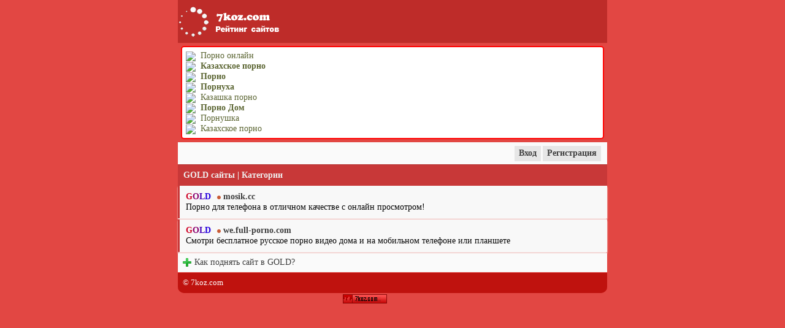

--- FILE ---
content_type: text/html; charset=UTF-8
request_url: https://7koz.com/gold
body_size: 5198
content:
<?xml version="1.0" encoding="utf-8"?><!DOCTYPE html PUBLIC "-//WAPFORUM//DTD XHTML Mobile 1.0//EN" "http://www.wapforum.org/DTD/xhtml-mobile10.dtd">
<html xmlns="http://www.w3.org/1999/xhtml" xml:lang="ru">
<head>
<meta http-equiv="Content-Type" content="application/vnd.wap.xhtml+xml; charset=UTF-8" />
<meta name="description" content="Лучшие сайты смотреть бесплатно онлайн. Русские порно сайты всегда доступны в нашем топ рейтинге порно сайтов!" />
<meta name="keywords" content="Порно сайты, бесплатные порно сайты, лучшие порно сайты, русские порно сайты, топ порно сайтов" />
<meta http-equiv="content-language" content="ru"/>
<link rel="shortcut icon" href="/style/img/favicon.png" type="image/x-icon" />
<link rel="stylesheet" href="/style/style.css" type="text/css" />
<link rel="canonical" href="https://7koz.com/" />

<title>GOLD сайты</title>

</head>

<body>

<a href="/" title="На главную"><div class="head"><img src="/style/logo.png"></div></a><style>
a.payads {
    font-size: x-small;
    background: #ccc;
    float: right;
    padding: 0 10px;
    margin: 4px 5px -4px 0;
    display: block;
    border: 1px inset #fcf8e3;
    border-radius: 3px;
    color: #ffffff;
} 
.msspsp2 {
    border: 1px solid #795548;
    
    color: #DEE1E4;
    border-radius: 7px;
    padding: 2px 4px;
    display: inline-block;
}
</style>
<div class="rek">
				<img src="https://www.google.com/s2/favicons?domain=https://huyamba.info/"> <a href="https://huyamba.info/" target="_blank">Порно онлайн</a><br />
				<img src="https://www.google.com/s2/favicons?domain=http://x.kazah-porno.icu"> <b><a href="http://x.kazah-porno.icu" target="_blank">Казахское порно</a></b><br />
				<img src="https://www.google.com/s2/favicons?domain=https://kazashka.pornoass.org"> <b><a href="https://kazashka.pornoass.org" target="_blank">Порно</a></b><br />
				<img src="https://www.google.com/s2/favicons?domain=https://go.ruporno365.cc"> <b><a href="https://go.ruporno365.cc" target="_blank">Порнуха</a></b><br />
				<img src="https://www.google.com/s2/favicons?domain=http://uzbeki.kzpizda.cc/"> <a href="http://uzbeki.kzpizda.cc/" target="_blank">Казашка порно</a><br />
				<img src="https://www.google.com/s2/favicons?domain=http://domporn.cc"> <b><a href="http://domporn.cc" target="_blank">Порно Дом</a></b><br />
				<img src="https://www.google.com/s2/favicons?domain=https://pornukha.cc"> <a href="https://pornukha.cc" target="_blank">Порнушка</a><br />
				<img src="https://www.google.com/s2/favicons?domain=https://kazakhskiy.cc"> <a href="https://kazakhskiy.cc" target="_blank">Казахское порно</a><br /></div><div class = "head_user"><span class="knop2"><a href = "/login">Вход</a></span> <span class="knop2"><a href="/reg?rules">Регистрация</a></span><br></div><script type="text/javascript">
	function onoff(t){
	p=document.getElementById(t);
	if(p.style.display=="none"){
	p.style.display="block";}
	else{
	p.style.display="none";}
	}
</script>
<div class = "title">GOLD сайты | <a href="/categories">Категории</a></div>		
		<div class = "site_gold">
		<b><font color="#CE0025">G</font><font color="#8A006F">O</font><font color="#4600B9">L</font><font color="#2400DE">D</font></b>
		<a href="/out/4" target="_blank"> <a href="/out/4"><img src = "/style/img/adss.png"><b>mosik.cc</b></a>
		
		<br/>
		Порно для телефона в отличном качестве с онлайн просмотром!
		</div>		
		<div class = "site_gold">
		<b><font color="#CE0025">G</font><font color="#8A006F">O</font><font color="#4600B9">L</font><font color="#2400DE">D</font></b>
		<a href="/out/165" target="_blank"> <a href="/out/165"><img src = "/style/img/adss.png"><b>we.full-porno.com</b></a>
		
		<br/>
		Смотри бесплатное русское порно видео дома и на мобильном телефоне или планшете
		</div><div class="menu"><a href="/info_gold"><img src="/style/img/add.png"> Как поднять сайт в GOLD?</a></div><div class="foot">© 7koz.com</div></div>
<center>
<a href="https://7koz.com/in/1"><img src="https://7koz.com/small/1.gif" alt="7koz.com"/></a>
<!--LiveInternet counter--><a href="https://www.liveinternet.ru/click"
target="_blank"><img id="licnt930B" width="88" height="15" style="border:0" 
title="LiveInternet: показано число посетителей за сегодня"
src="[data-uri]"
alt=""/></a><script>(function(d,s){d.getElementById("licnt930B").src=
"https://counter.yadro.ru/hit?t26.1;r"+escape(d.referrer)+
((typeof(s)=="undefined")?"":";s"+s.width+"*"+s.height+"*"+
(s.colorDepth?s.colorDepth:s.pixelDepth))+";u"+escape(d.URL)+
";h"+escape(d.title.substring(0,150))+";"+Math.random()})
(document,screen)</script><!--/LiveInternet-->
<div style="display:none;">
</div>	
</center></body></html>

--- FILE ---
content_type: text/css
request_url: https://7koz.com/style/style.css
body_size: 9657
content:
body {
    background: #e24743;
    font-family: Tahoma;
    font-size: 13px;
    color: #060606;
    margin: auto;
    max-width: 700px;
    word-wrap: break-word;
}
a:link, a:visited {
	color : #3e3e3e;
	font-size : 14px;
	text-decoration : none;
}
a:hover, a:active {
color : #8a8a8a;
}
img {
border : 0;
vertical-align : middle;
}
.head {
    background: #be2c29;
    text-align: left;
}
.link {
    font-family: Arial;
    background: #ececea url(img/title.png) repeat-x bottom;
    padding: 9px;
    font-size: 14px;
    color: #fff;
    /* font-weight: bold; */
}
.link:hover {
background : url(img/title.png)  repeat-x bottom;
}
h1,h4,h5{font-size: 15px;
    line-height: 14px;
    margin-top: 5px;
    margin-bottom: 5px;
	color:#000000;
	font-weight:400;
	}
h2{
	font-size: 14px;
    line-height: 14px;
    margin-top: 5px;
    margin-bottom: 5px;
    color: #000000;
    font-weight: 400;	
}	
h3{
	font-size: 14px;
    line-height: 14px;
    margin-top: 5px;
    margin-bottom: 5px;
    color: #000000;
    font-weight: 400;	
}	
input[type~="text"], input[type~="password"], input[type~="select"], textarea {
    border: 1px solid #d8d8d8;
    font-family: Tahoma;
    color: #686868;
    margin: 1px;
    border-radius: 3px;
    width: 99%;
	padding: 5px;
}
.form-control {
    display: block;
    width: 100%;
    height: 34px;
    padding: 6px 12px;
    font-size: 14px;
    line-height: 1.42857143;
    color: #555;
    background-color: #fff;
    background-image: none;
    border: 1px solid #ccc;
    border-radius: 4px;
    -webkit-box-shadow: inset 0 1px 1px rgba(0,0,0,0.075);
    box-shadow: inset 0 1px 1px rgba(0,0,0,0.075);
    -webkit-transition: border-color ease-in-out .15s, -webkit-box-shadow ease-in-out .15s;
    -o-transition: border-color ease-in-out .15s, box-shadow ease-in-out .15s;
    transition: border-color ease-in-out .15s, box-shadow ease-in-out .15s;
}
.pro {
    font-size: 10px;
    color: #ffffff;
    margin: 0 0 0 5px;
    padding: 1px 5px 1px 6px;
    background: #788c9f;
    border-radius: 10px 0 0 10px;
    font-size: 14px;
}
.pro2 {
    font-size: 10px;
    color: #ffffff;
    margin: 0;
    padding: 1px 5px 1px 6px;
    background: #596f84;
    border-radius: 0 10px 10px 0;
    font-size: 14px;
}
.numb {
margin-right: 8px;
    font: bold 12px/22px 'Arial';
    text-align: center;
    color: #fff;
    display: block;
    width: 22px;
    height: 22px;
    background: #788C9F url(img/num.gif) 0 0 no-repeat;
}
input[type="submit"], .knop {
    background: url(img/sub.png) repeat-x top #628a05;
    color: #fff;
    border: 1px solid #6d9607;
    padding: 6px 15px;
}
input[type="submit"], .knop a{
	color: #fff;
}
.err {
    background: #ffeaea;
    padding: 10px;
    color: #bf2f2f;
    /*margin: 1px;*/
    border-bottom: 3px solid #f09595;
}
.post {
background:#e8e3e3;
padding: 9px;
border-top:1px solid #f8f6f6;
border-bottom:2px solid #e3e1e1;
}
.head_user {
	background: #fafafa;
    padding: 10px;
	text-align: right;
}
.menu {
    background: #fafafa;
    padding: 7px;
    /* border-top: 1px solid #f8f6f6; */
    border-bottom: 1px solid #efefef;
}
.news{
background:#d4d1c8;
padding: 9px;
border-top:1px solid #d4d1c8;
border-bottom:1px solid #d4d1c8;	
}
.news2 {
    background: #d83d3a;
    padding: 9px;
    border-top: 1px solid #d02a26;
    border-bottom: 1px solid #d02a26;
    color: #f8f8f8d4;
}
.text, form {
    background: #f8f8f8;
    padding: 8px;
    border-top: 1px solid #f8f6f6;
    border-bottom: 1px solid #e3e1e1;
}
.text2 {
    background: #ececea;
    padding: 10px;
    /* border-top: 1px solid #f8f6f6; */
    border: 1px solid #be2c29;
}
.site_gold {
    border-left: 3px solid #c83838;
    font-size: 14px;
    background: #f8f8f8;
    padding: 10px;
    /* border: 1px solid #efe4e3; */
    margin: 0 0 2px 0;
    -webkit-box-shadow: 0 1px 1px #f8f8f8;
    box-shadow: 0 2px 2px #f8f8f8;
    -moz-border-radius: 4px;
    -webkit-border-radius: 4px;
    border-radius: 0px;
}
.indexS_text {
    background: #ffffc3;
    padding: 9px;
    border-top: 1px solid #e8e8a0;
}
.str {
font-size : 14px;
background : #fff;
border : 1px solid #f8f8f8;
padding : 5px;
text-align : center;
}
.str span{
border : 1px solid #8a8a8a;
border-radius :  4px 4px 4px 4px;
padding : 2px;
}
.nav {
background:#e7e3e3;
padding: 9px;
border-top:1px solid #f8f6f6;
border-bottom:1px solid #e3e1e1;
text-shadow:0 -1px 1px #fff;
text-align:center;
}
.nav a{
font-size : 13px;
}
.stat {
border-radius :  4px 0px 4px 0px;
border : 1px solid #8a8a8a;
padding : 1px;
}
.tab {
background : #fff;
border : 1px solid #fff;
padding : 5px;
}
.error {
background : #fff;
border : 1px solid #f8f8f8;
padding : 5px;
color: red;
text-align:center;
}

.auth {
    background: #ececea;
    padding: 10px;
    text-shadow: 0 1px 1px #fff;
    text-align: right;
}
.auth a {
    background: #d4d1c8;
    padding: 5px;
    border-radius: 5px;
    color: #4e4a4a;
    /* font-size: 15px; */
    border: 1px solid #ebebeb;
    text-shadow: 0 1px 0 #ffffff;
}
.auth  a:hover{
	color: #4e4a4a;
	
}
.title {
    background: #c83838;
    padding: 9px;
    font-size: 14px;
    color: #efefef;
    font-weight: bold;
    border-top: 1px solid #b12e2c;
}
.title a{
    color: #efefef;
}
.title_user {
    background: #c83838;
    padding: 9px;
    font-size: 14px;
    color: #efefef;
    border-top: 1px solid #b12e2c;
}
.title_user a{
    color: #efefef;
}
.rek {
background: #ffffff;
/* margin-top: 1px; */
/* margin-bottom: 1px; */
padding: 6px;
/* border: 1px solid #effeb2; */
/* font-size: 13px; */
text-decoration: none;
text-align: left !important;
color: #ffffff;
display: block;
padding: 6px 5px 6px 6px;
/* text-align: center; */
/* font-weight: bold; */
border: 2px solid #ff0404;
border-radius: 5px;
/* text-shadow: 0 1px 0 #1b272f; */
margin: 5px 5px 5px 5px;
}
.rek a {
    /* display: block; */
    color: #5b6532;
    padding-left: 5px;
}
.rek a:hover { 
	color : #ffa354;
}
.foot {
    background: #bf120e;
    border-radius: 0px 0px 10px 10px;
    padding: 8px;
    color: #fff;
    margin-top: 1px;
    border-bottom: 1px solid #bf120e;
}
.banners{
padding : 5px;
text-align: center;
}
.banners img { 
opacity : 0.2; 
} 
.banners img:hover { 
opacity : 0.9; 
}
.foot a {
display : inline-table;
color : #fff;
font-size : 12px;
}
.online {
	background: url(img/ff.png) repeat-x top #617902;
	padding: 6px;
	color: #fff;
	font-size: 15px;
	border: 1px solid #617902;
	text-shadow: 0 1px 0 #617902;
}
.online a{
border-radius: 4px;
line-height:32px;
padding:6px;
color:#81a101;
display:inline !important;
background:url(img/auth.png) repeat-x 50% top #fff;
}
.online a:hover{
font-weight:bold;
color:#FFF
}
/* Оформление ссылки */
.onl   {  text-align: center;  }
.onl a   {    border: 1px #BDBDBD solid;    background-color: #FAFAFA;    padding: 7px;    border-radius: 3px;    display: inline-block;    color: #A4A4A4;   }
.onl a:hover {background-color: #D8D8D8;}

.onl2 {text-align: right;}
.onl2 a {
border: 1px solid #BDBDBD;
background-color: #FAFAFA;
color: #537334!
important;
}

.onl3 {
    border: 1px #BDBDBD solid;
    background-color: #ffffff;
    border-radius: 3px;
    display: inline-block;
    color: #4e4a4a;
    padding: 5px;
    font-weight: bold;
}
.count {
    border: 1px #BDBDBD solid;
    background-color: #ffffff;
    border-radius: 3px;
    display: inline-block;
    color: #4e4a4a;
    padding: 2px;
    font-weight: bold;
}
.count2 {
    border: 1px #BDBDBD solid;
    background-color: #ffffff;
    border-radius: 3px;
    display: inline-block;
    color: #4e4a4a;
    padding: 2px;
    font-weight: bold;
}
.ma1 a:link, .ma1 a:visited {
    text-align: center;
    color: #0c0c0c;
    background: #efe4e3;
    padding: 8px 0;
    margin: -3px;
    display: block;
	font-size: 13px;
}
.k2 a:link, .k2 a:visited {
    text-align: center;
    color: #fff;
    background: #c83838;
    padding: 2px 5px;
    margin: -3px;
    display: block;
}
.k1 a:link, .k1 a:visited {
    text-align: center;
    color: #fff;
    background: #d83d3a;
    padding: 2px 5px;
    margin: -3px;
    display: block;
}
.headt { 
background: #ebebeb; 
color: #000; 
/*text-align: center; */
height: 30px;
font-weight: bold;
padding-left:10px;
margin-left:5px;
}
.st_a { 
background: #fafafa ; 
height: 25px;
margin-left:5px;
}
.st_a:hover { 
background: #fafafa; 
height: 25px;
}
.st_b { 
background: #fafafa; 
height: 25px;
margin-left:5px;
}
.knop2 {
    /* color: #fff; */
    text-align: right;
    font-weight: bold;
    font-size: 10px;
    /* border-radius: 4px; */
    /* box-shadow: inset 3px -6px 25px rgba(0, 0, 0, 0.25), 0 0 15px rgba(0, 0, 0, 0.11); */
    background: #e6e6e6;
    /* border: 1px solid #ead4d0; */
    padding: 7px;
}
.knop2:hover{     
	background: #e0e0e0;
    border: 1px solid #ead4d0;
    color: #ffffff;
    /*text-shadow: 0 -1px 1px #000; */
}
.table2{
	background: #ebebeb;
    color: #000;
    height: 30px;
}
.sel {
    background: #708294;
    border: 1px solid #637384;
    border-radius: 3px;
    -moz-border-radius: 3px;
    -webkit-border-radius: 3px;
    color: #FFF;
    text-shadow: #3a3939 0px -1px 1px;
    padding: 2px 4px 2px 4px;
    margin: 5px 0px 5px 0px;
    display: inline-block;
} 
.unsel {
    background: #EAEAEA;
    border: 1px solid #CFD1D2;
    border-radius: 3px;
    -moz-border-radius: 3px;
    -webkit-border-radius: 3px;
    color: #484b55;
    text-shadow: #FFF 0px -1px 1px;
    padding: 2px 4px 2px 4px;
    margin: 5px 0 5px 0;
    display: inline-block;
}
.unsel:hover {
    background: #ead4d0;
    border: 1px solid #ead4d0;
    color: #FFF;
    text-shadow: #ead4d0 0px -1px 1px;
}